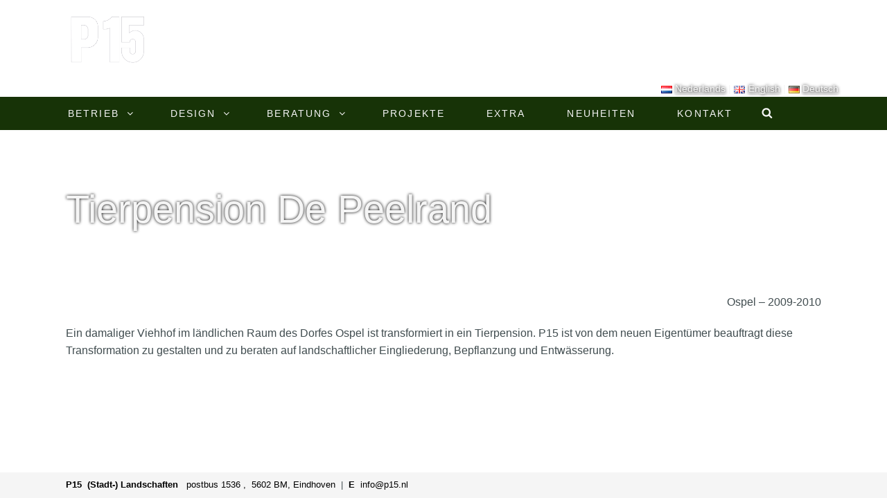

--- FILE ---
content_type: text/css
request_url: https://www.p15.nl/wp-content/themes/p15/style.css?ver=1620602022
body_size: 8130
content:
/*!
Theme Name: P15
Author: Olaf Woudenberg <o.woudenberg@mijnbytes.nl>
Author URI: http://www.mijnbytes.nl
Version: 1.1
License: GNU General Public License v3 or later
License URI: http://www.gnu.org/licenses/gpl-3.0.html
Text Domain: p15-theme
*//*! normalize-scss | MIT/GPLv2 License | bit.ly/normalize-scss */html{line-height:1.15;-ms-text-size-adjust:100%;-webkit-text-size-adjust:100%}.static-part,body{margin:0}article,aside,footer,header,nav,section{display:block}h1{font-size:2em;margin:.67em 0}figcaption,figure{display:block}figure{margin:1em 40px}hr{-webkit-box-sizing:content-box;box-sizing:content-box;height:0;overflow:visible}main{display:block}pre{font-family:monospace,monospace;font-size:1em}a{background-color:rgba(0,0,0,0);-webkit-text-decoration-skip:objects}abbr[title]{border-bottom:none;text-decoration:underline;-webkit-text-decoration:underline dotted;text-decoration:underline dotted}b,strong{font-weight:inherit;font-weight:bolder}code,kbd,samp{font-family:monospace,monospace;font-size:1em}dfn{font-style:italic}mark{background-color:#ff0;color:#000}small{font-size:80%}sub,sup{font-size:75%;line-height:0;position:relative;vertical-align:baseline}sub{bottom:-.25em}sup{top:-.5em}audio,video{display:inline-block}audio:not([controls]){display:none;height:0}img{border-style:none}svg:not(:root){overflow:hidden}button,input,optgroup,select,textarea{font-family:sans-serif;font-size:100%;line-height:1.15;margin:0}button{overflow:visible}button,select{text-transform:none}[type=reset],[type=submit],button,html [type=button]{-webkit-appearance:button}[type=button]::-moz-focus-inner,[type=reset]::-moz-focus-inner,[type=submit]::-moz-focus-inner,button::-moz-focus-inner{border-style:none;padding:0}[type=button]:-moz-focusring,[type=reset]:-moz-focusring,[type=submit]:-moz-focusring,button:-moz-focusring{outline:1px dotted ButtonText}input{overflow:visible}[type=checkbox],[type=radio]{-webkit-box-sizing:border-box;box-sizing:border-box;padding:0}[type=number]::-webkit-inner-spin-button,[type=number]::-webkit-outer-spin-button{height:auto}[type=search]{-webkit-appearance:textfield;outline-offset:-2px}[type=search]::-webkit-search-cancel-button,[type=search]::-webkit-search-decoration{-webkit-appearance:none}::-webkit-file-upload-button{-webkit-appearance:button;font:inherit}fieldset{padding:.35em .75em .625em}legend{-webkit-box-sizing:border-box;box-sizing:border-box;display:table;max-width:100%;color:inherit;white-space:normal}progress{display:inline-block;vertical-align:baseline}textarea{overflow:auto}details{display:block}summary{display:list-item}menu{display:block}canvas{display:inline-block}template{display:none}[hidden]{display:none}@-webkit-keyframes smoothScrollBack{0%{-webkit-transform:translateY(60px);transform:translateY(60px)}to{-webkit-transform:translateY(0);transform:translateY(0)}}@keyframes smoothScrollBack{0%{-webkit-transform:translateY(60px);transform:translateY(60px)}to{-webkit-transform:translateY(0);transform:translateY(0)}}a:active,a:hover{outline:0}a img{border:0}[type=reset],[type=submit],a,button{cursor:pointer;-webkit-transition:all .15s ease-in-out;-o-transition:all .15s ease-in-out;transition:all .15s ease-in-out}[type=reset] svg,[type=submit] svg,a svg,button svg{-webkit-transition:all .15s ease-in-out;-o-transition:all .15s ease-in-out;transition:all .15s ease-in-out}abbr,acronym{cursor:help}address{font-style:normal}audio,canvas,iframe,img,svg,video{vertical-align:middle}b,dt,strong{font-weight:700}.static-part,body,button,input,select,textarea{color:#404c4f;font-family:Calibri,Open Sans,Helvetica Neue,helvetica,arial,sans-serif;font-size:16px;font-size:1rem;line-height:1.5em}code,kbd,pre,tt,var{font-family:consolas,Courier New,monaco,Lucida Console,monospace;font-size:16px;font-size:1rem;line-height:1.75em}dd{margin:0 0 1.25rem}dl{padding-left:1.25rem}dl,ol,ul{margin:1.25rem 0}cite,dfn,em,i{font-style:italic}embed,iframe,object,pre{margin:1.25rem auto;max-width:100%}fieldset{border:0;margin:0;padding:0}figure{margin:1.25rem 0}figcaption,small{font-size:14px;font-size:.875rem}form{margin:0}hr{border:0;border-top:1px solid #f5f5f5;display:block;height:1px;margin:1.25rem 0;padding:0}img{height:auto;max-width:100%}figure img{margin-bottom:0;margin-top:0;padding:0}ins,mark{text-decoration:none}label{cursor:pointer}legend{padding:0}q{quotes:"“" "”"}q:before{content:open-quote}q:after{content:close-quote}textarea{resize:vertical;width:100%}select{max-width:100%}@media print{*,:after,:before{background:rgba(0,0,0,0)!important;color:#000!important;-webkit-box-shadow:none!important;box-shadow:none!important;text-shadow:none!important}a,a:visited{text-decoration:underline}a[href]:after{content:" (" attr(href) ")"}abbr[title]:after{content:" (" attr(title) ")"}a[href^="#"]:after,a[href^="javascript:"]:after{content:""}blockquote,pre{border:1px solid #000;page-break-inside:avoid}thead{display:table-header-group}img,tr{page-break-inside:avoid}img{max-width:100%!important}h2,h3,p{orphans:3;widows:3}h2,h3{page-break-after:avoid}}.aligncenter,.alignleft,.alignnone,.alignright{display:block;float:none;margin:1.25rem auto}@media screen and (min-width:768px){.aligncenter{display:block;margin-left:auto;margin-right:auto}.alignleft{display:inline;float:left;margin-left:0;margin-right:1.25rem}.alignright{display:inline;float:right;margin-left:1.25rem;margin-right:0}.alignnone{clear:both;display:inline;float:none}}.wp-caption{margin-bottom:1.25rem;max-width:100%}.wp-caption .wp-caption-text{margin:.5rem}.wp-caption-text{text-align:center}.bypostauthor{display:block}.comment-content a{word-wrap:break-word}.edit-link{background-color:#728f39;bottom:0;color:#fff;display:block;font-weight:700;left:0;padding:.625rem;position:fixed;text-decoration:none;text-transform:uppercase;-webkit-transition:background-color .3s ease-in-out;-o-transition:background-color .3s ease-in-out;transition:background-color .3s ease-in-out;z-index:9999}.edit-link:active,.edit-link:focus,.edit-link:hover{background-color:#38461c;color:#fff}.post-edit-link{color:#fff;text-decoration:none}.post-edit-link:active,.post-edit-link:focus,.post-edit-link:hover{color:#fff}.gallery{margin-bottom:1.25rem}.gallery-item{display:inline-block;text-align:center;vertical-align:top;width:50%}@media screen and (min-width:480px){.gallery-item{max-width:33.333%;width:33.333%}}@media screen and (min-width:768px){.gallery-item{max-width:25%;width:25%}}@media screen and (min-width:1024px){.gallery-item{width:auto}.gallery-columns-2 .gallery-item{max-width:50%}.gallery-columns-3 .gallery-item{max-width:33.33%}.gallery-columns-4 .gallery-item{max-width:25%}.gallery-columns-5 .gallery-item{max-width:20%}.gallery-columns-6 .gallery-item{max-width:16.66%}.gallery-columns-7 .gallery-item{max-width:14.28%}.gallery-columns-8 .gallery-item{max-width:12.5%}.gallery-columns-9 .gallery-item{max-width:11.11%}}.gallery-caption{display:block;margin:.5rem}.page-links{clear:both;margin:0 0 1.25rem}.sticky{display:block}.row{display:-webkit-box;display:-ms-flexbox;display:flex;-webkit-box-orient:horizontal;-webkit-box-direction:normal;-ms-flex-flow:row wrap;flex-flow:row wrap;position:relative;margin-right:-20px;margin-bottom:-20px}.row>*{width:auto;padding-right:20px;padding-bottom:20px}.clearfix{*zoom:1}.clearfix:after,.clearfix:before{content:" ";display:table}.clearfix:after{clear:both}.responsive-embed{height:0;margin:1.25rem 0;overflow:hidden;padding-bottom:56.25%;position:relative}.responsive-embed>div,.responsive-embed>iframe,.responsive-embed>object{bottom:0;height:100%!important;left:0;position:absolute;right:0;top:0;width:100%!important}.responsive-embed>iframe,.responsive-embed>object{border:0}.hide-text{overflow:hidden;padding:0;text-indent:101%;white-space:nowrap}.hidden{display:none!important}.block{display:block!important}.invisible{visibility:hidden!important}.reset-list{margin:0;padding:0;list-style:none}.reset-list li{margin-bottom:0}.reset-button{background:none;border:0;margin:0;padding:0}.screen-reader-text,.sr-only,.visuallyhidden{border:0;clip:rect(1px,1px,1px,1px);-webkit-clip-path:inset(50%);clip-path:inset(50%);height:1px;margin:-1px;overflow:hidden;padding:0;position:absolute;width:1px;word-wrap:normal!important}.screen-reader-text.focusable:active,.screen-reader-text.focusable:focus,.sr-only.focusable:active,.sr-only.focusable:focus,.visuallyhidden.focusable:active,.visuallyhidden.focusable:focus{clip:auto;-webkit-clip-path:none;clip-path:none;height:auto;margin:0;overflow:visible;position:static;width:auto}*,:after,:before{-webkit-box-sizing:inherit;box-sizing:inherit}html{-webkit-box-sizing:border-box;box-sizing:border-box;font-size:16px;font-size:1rem;text-rendering:optimizeLegibility}.static-part,body{background-color:#fff}.focus--keyboard:focus{outline:5px auto -webkit-focus-ring-color}.focus--mouse:focus{-webkit-tap-highlight-color:rgba(255,255,255,0)!important;-webkit-focus-ring-color:hsla(0,0%,100%,0)!important;outline:none!important}.site-overlay{display:none;opacity:0}.static-main{background:#fff;min-height:100vh;padding-bottom:30vh}.static-main .static-page{display:none;opacity:0;-webkit-transition:all .15s ease;-o-transition:all .15s ease;transition:all .15s ease}.static-main .static-page.display{display:block}.static-main .static-page.active{opacity:1}.static-main .site-container,.static-main .site-content{margin:0;padding:0}.static-main>*>.site-footer,.static-main>*>.site-header{display:none}[class^=static-]:not([class^=static-part]){font-family:-apple-system,BlinkMacSystemFont,Segoe UI,Roboto,Helvetica,Arial,sans-serif,Apple Color Emoji,Segoe UI Emoji,Segoe UI Symbol}.static-part{overflow:hidden;position:relative;margin-top:20px;margin-bottom:20px;background-color:#fff}.static-wrap{width:100%;display:block;margin-left:auto;margin-right:auto;max-width:75rem;padding-left:20px;padding-right:20px;max-width:1200px;position:relative}.static-header{overflow:hidden;display:-webkit-box;display:-ms-flexbox;display:flex;-webkit-box-pack:justify;-ms-flex-pack:justify;justify-content:space-between;-webkit-box-align:center;-ms-flex-align:center;align-items:center;height:100px}.static-header .static-heading{margin:0}.static-header .static-heading__left{padding-right:20px}.static-header .static-header__nav{width:100%}@media screen and (min-width:768px){.static-header .static-header__nav{margin-left:auto;width:auto}}.static-contents{list-style:none;padding:30px 0;display:-webkit-box;display:-ms-flexbox;display:flex;-webkit-box-orient:horizontal;-webkit-box-direction:normal;-ms-flex-flow:row wrap;flex-flow:row wrap;position:relative;margin:0 -20px -20px 0}.static-contents li{margin-bottom:0}.static-contents>*{width:auto;padding-right:20px;padding-bottom:20px}.static-text-content p{max-width:570px}.static-hr{border-color:#abb2ba;border-style:dashed}.static-info{background-color:#f7f7f7;padding:1.25rem;margin-bottom:30px}.static-info__row{display:-webkit-box;display:-ms-flexbox;display:flex;-webkit-box-orient:horizontal;-webkit-box-direction:normal;-ms-flex-flow:row wrap;flex-flow:row wrap;position:relative;margin-right:-20px;margin-bottom:-20px}.static-info__row>*{width:auto;padding-right:20px;padding-bottom:20px}.static-info__col{font-family:Roboto Mono,monospace}.static-header__nav{padding:0;list-style:none;-webkit-box-pack:justify;-ms-flex-pack:justify;justify-content:space-between;display:-webkit-box;display:-ms-flexbox;display:flex;-webkit-box-orient:horizontal;-webkit-box-direction:normal;-ms-flex-flow:row wrap;flex-flow:row wrap;position:relative;margin:0 -20 0 0}.static-header__nav li{margin-bottom:0}.static-header__nav>*{width:auto;padding-right:20}@media screen and (min-width:768px){.static-header__nav{display:-webkit-box;display:-ms-flexbox;display:flex;-webkit-box-orient:horizontal;-webkit-box-direction:normal;-ms-flex-flow:row wrap;flex-flow:row wrap;position:relative;margin-right:-40}.static-header__nav>*{width:auto;padding-right:40}}@media screen and (min-width:1024px){.static-header__nav{display:-webkit-box;display:-ms-flexbox;display:flex;-webkit-box-orient:horizontal;-webkit-box-direction:normal;-ms-flex-flow:row wrap;flex-flow:row wrap;position:relative;margin-right:-50}.static-header__nav>*{width:auto;padding-right:50}}@media screen and (min-width:1280px){.static-header__nav{display:-webkit-box;display:-ms-flexbox;display:flex;-webkit-box-orient:horizontal;-webkit-box-direction:normal;-ms-flex-flow:row wrap;flex-flow:row wrap;position:relative;margin-right:-70}.static-header__nav>*{width:auto;padding-right:70}}.static-header__nav li{padding-top:10px;padding-bottom:10px}.static-header__nav li a{text-decoration:none;color:#abb2ba}.static-header__nav li a:active,.static-header__nav li a:focus,.static-header__nav li a:hover{color:#282c35}.static-header__nav li a.active{color:#282c35}.static-folder-header{background-color:#282c35;display:-webkit-box;display:-ms-flexbox;display:flex;-webkit-box-pack:justify;-ms-flex-pack:justify;justify-content:space-between;-webkit-box-align:center;-ms-flex-align:center;align-items:center;height:100px}.static-folder-header .static-heading{color:#abb2ba;margin:0;font-weight:200;display:-webkit-box;display:-ms-flexbox;display:flex;-webkit-box-align:center;-ms-flex-align:center;align-items:center;letter-spacing:.1em}.static-folder-header .static-heading svg{fill:#abb2ba;width:25px;height:25px}.static-heading{text-transform:capitalize;color:#3c4049;font-size:20px}@media screen and (min-width:768px){.static-heading{font-size:30px}}.static-label{font-family:Roboto Mono,monospace;font-size:12px;line-height:14px;color:#abb2ba}.static-colours-used{padding:0;list-style:none;display:-webkit-box;display:-ms-flexbox;display:flex;-webkit-box-orient:horizontal;-webkit-box-direction:normal;-ms-flex-flow:row wrap;flex-flow:row wrap;position:relative;margin:0 -20px -20px 0}.static-colours-used li{margin-bottom:0}.static-colours-used>*{width:auto;padding-right:20px;padding-bottom:20px}.static-colours-used span{display:block;width:100px;height:100px;-webkit-box-shadow:inset 0 0 0 1px #f7f7f7;box-shadow:inset 0 0 0 1px #f7f7f7}.staticflag-relative{position:relative}.staticflag-fullscreen{width:100vw;height:100vh;display:block}.staticflag-relativechild>*{position:relative!important}.staticflag-wrap,.staticflag-wrap-narrow{width:100%;display:block;margin-left:auto;margin-right:auto;max-width:75rem;max-width:1200px;position:relative;padding:20px}.staticflag-wrap-narrow{max-width:900px}.staticflag-wrap-form{width:100%;display:block;margin-left:auto;margin-right:auto;max-width:1200px;max-width:75rem;position:relative;padding:20px}.staticflag-allowoverflow{overflow:visible!important}.staticflag-tabbed{padding-top:0;margin-top:0;background-color:#fff!important}.staticflag-tabbed .staticflag-tabbed__link{background-color:#fff;margin:0 20px 0 0;padding:4px 10px;display:inline-block;text-decoration:none;color:#abb2ba}.staticflag-tabbed .staticflag-tabbed__link:active,.staticflag-tabbed .staticflag-tabbed__link:focus,.staticflag-tabbed .staticflag-tabbed__link:hover{color:#282c35}.staticflag-tabbed .staticflag-tabbed__link.staticflag-tabbed__link--active{color:#fff;background-color:#3c4049}.staticflag-tabbed .staticflag-tabbed__tab{display:block;border-top:2px solid #3c4049;padding-top:40px}.staticflag-spacing>*{margin-right:20px!important;margin-bottom:20px!important}.staticflag-vertspacing>*{margin-top:20px!important;margin-bottom:20px!important}.staticflag-flex{display:-webkit-box;display:-ms-flexbox;display:flex;-webkit-box-orient:horizontal;-webkit-box-direction:normal;-ms-flex-flow:row wrap;flex-flow:row wrap;-webkit-box-pack:justify;-ms-flex-pack:justify;justify-content:space-between}.staticflag-offwhite,.staticflag-offwhite .staticflag-tabbed__tab{background-color:#f7f7f7}.staticflag-icon{-webkit-box-pack:start!important;-ms-flex-pack:start!important;justify-content:flex-start!important}.staticflag-icon svg{width:30px;height:30px}.staticflag-zindex999{z-index:999}blockquote{padding:20px 0;margin:1.25rem 0;border-top:2px solid #f5f5f5;border-bottom:2px solid #f5f5f5}blockquote p{font-size:20px;font-size:1.25rem;quotes:"“" "”"}blockquote p:before{content:open-quote}blockquote p:after{content:close-quote}blockquote p+p{margin-top:0}blockquote p:first-child{margin-top:0}blockquote>:last-child{margin-bottom:0}.button,.button--primary,.wp-block-button .wp-block-button__link,[type=reset],[type=submit]{background:none;border:0;margin:0;padding:.75rem 1.25rem;display:-webkit-inline-box;display:-ms-inline-flexbox;display:inline-flex;-webkit-box-align:center;-ms-flex-align:center;align-items:center;-webkit-box-pack:center;-ms-flex-pack:center;justify-content:center;border-radius:3px;vertical-align:top;-webkit-transition:all .15s ease-in-out;-o-transition:all .15s ease-in-out;transition:all .15s ease-in-out;font-weight:400;line-height:1em;text-align:center;text-decoration:none;cursor:pointer;min-width:115px;min-width:7.1875rem;color:#fff;background-color:#728f39}.button--primary>span,.button>span,.wp-block-button .wp-block-button__link>span,[type=reset]>span,[type=submit]>span{line-height:1em}.button--primary:after,.button--primary:before,.button:after,.button:before,.wp-block-button .wp-block-button__link:after,.wp-block-button .wp-block-button__link:before,[type=reset]:after,[type=reset]:before,[type=submit]:after,[type=submit]:before{content:none}.button--primary svg,.button svg,.wp-block-button .wp-block-button__link svg,[type=reset] svg,[type=submit] svg{fill:currentColor;-webkit-transition:all .15s ease-in-out;-o-transition:all .15s ease-in-out;transition:all .15s ease-in-out;width:1em;height:1em;margin-right:8px}.button--primary:active,.button--primary:focus,.button--primary:hover,.button:active,.button:focus,.button:hover,.wp-block-button .wp-block-button__link:active,.wp-block-button .wp-block-button__link:focus,.wp-block-button .wp-block-button__link:hover,[type=reset]:active,[type=reset]:focus,[type=reset]:hover,[type=submit]:active,[type=submit]:focus,[type=submit]:hover{text-decoration:none}.button--primary.button--disabled,.button--primary:disabled,.button.button--disabled,.button:disabled,.wp-block-button .wp-block-button__link.button--disabled,.wp-block-button .wp-block-button__link:disabled,[type=reset].button--disabled,[type=reset]:disabled,[type=submit].button--disabled,[type=submit]:disabled{background-color:#a2b0b3;opacity:.3;pointer-events:none;color:#404c4f;-webkit-box-shadow:inset 0 0 0 1px #a2b0b3;box-shadow:inset 0 0 0 1px #a2b0b3}.button--primary.button--disabled svg,.button--primary:disabled svg,.button.button--disabled svg,.button:disabled svg,.wp-block-button .wp-block-button__link.button--disabled svg,.wp-block-button .wp-block-button__link:disabled svg,[type=reset].button--disabled svg,[type=reset]:disabled svg,[type=submit].button--disabled svg,[type=submit]:disabled svg{fill:#404c4f}.button--primary.button--disabled:active,.button--primary.button--disabled:focus,.button--primary.button--disabled:hover,.button--primary:disabled:active,.button--primary:disabled:focus,.button--primary:disabled:hover,.button.button--disabled:active,.button.button--disabled:focus,.button.button--disabled:hover,.button:disabled:active,.button:disabled:focus,.button:disabled:hover,.wp-block-button .wp-block-button__link.button--disabled:active,.wp-block-button .wp-block-button__link.button--disabled:focus,.wp-block-button .wp-block-button__link.button--disabled:hover,.wp-block-button .wp-block-button__link:disabled:active,.wp-block-button .wp-block-button__link:disabled:focus,.wp-block-button .wp-block-button__link:disabled:hover,[type=reset].button--disabled:active,[type=reset].button--disabled:focus,[type=reset].button--disabled:hover,[type=reset]:disabled:active,[type=reset]:disabled:focus,[type=reset]:disabled:hover,[type=submit].button--disabled:active,[type=submit].button--disabled:focus,[type=submit].button--disabled:hover,[type=submit]:disabled:active,[type=submit]:disabled:focus,[type=submit]:disabled:hover{background-color:#a2b0b3;-webkit-box-shadow:inset 0 0 0 1px #a2b0b3;box-shadow:inset 0 0 0 1px #a2b0b3;color:#404c4f}.button--primary.button--disabled:active svg,.button--primary.button--disabled:focus svg,.button--primary.button--disabled:hover svg,.button--primary:disabled:active svg,.button--primary:disabled:focus svg,.button--primary:disabled:hover svg,.button.button--disabled:active svg,.button.button--disabled:focus svg,.button.button--disabled:hover svg,.button:disabled:active svg,.button:disabled:focus svg,.button:disabled:hover svg,.wp-block-button .wp-block-button__link.button--disabled:active svg,.wp-block-button .wp-block-button__link.button--disabled:focus svg,.wp-block-button .wp-block-button__link.button--disabled:hover svg,.wp-block-button .wp-block-button__link:disabled:active svg,.wp-block-button .wp-block-button__link:disabled:focus svg,.wp-block-button .wp-block-button__link:disabled:hover svg,[type=reset].button--disabled:active svg,[type=reset].button--disabled:focus svg,[type=reset].button--disabled:hover svg,[type=reset]:disabled:active svg,[type=reset]:disabled:focus svg,[type=reset]:disabled:hover svg,[type=submit].button--disabled:active svg,[type=submit].button--disabled:focus svg,[type=submit].button--disabled:hover svg,[type=submit]:disabled:active svg,[type=submit]:disabled:focus svg,[type=submit]:disabled:hover svg{fill:#404c4f}.button--primary svg,.button svg,.wp-block-button .wp-block-button__link svg,[type=reset] svg,[type=submit] svg{fill:#fff}.button--primary:active,.button--primary:focus,.button--primary:hover,.button:active,.button:focus,.button:hover,.wp-block-button .wp-block-button__link:active,.wp-block-button .wp-block-button__link:focus,.wp-block-button .wp-block-button__link:hover,[type=reset]:active,[type=reset]:focus,[type=reset]:hover,[type=submit]:active,[type=submit]:focus,[type=submit]:hover{color:#fff;background-color:#173307}.button--primary:active svg,.button--primary:focus svg,.button--primary:hover svg,.button:active svg,.button:focus svg,.button:hover svg,.wp-block-button .wp-block-button__link:active svg,.wp-block-button .wp-block-button__link:focus svg,.wp-block-button .wp-block-button__link:hover svg,[type=reset]:active svg,[type=reset]:focus svg,[type=reset]:hover svg,[type=submit]:active svg,[type=submit]:focus svg,[type=submit]:hover svg{fill:#fff}.button--secondary{background:none;border:0;margin:0;padding:.75rem 1.25rem;display:-webkit-inline-box;display:-ms-inline-flexbox;display:inline-flex;-webkit-box-align:center;-ms-flex-align:center;align-items:center;-webkit-box-pack:center;-ms-flex-pack:center;justify-content:center;border-radius:3px;vertical-align:top;-webkit-transition:all .15s ease-in-out;-o-transition:all .15s ease-in-out;transition:all .15s ease-in-out;font-weight:400;line-height:1em;text-align:center;text-decoration:none;cursor:pointer;min-width:115px;min-width:7.1875rem;color:#fff;background-color:#ffca27}.button--secondary>span{line-height:1em}.button--secondary:after,.button--secondary:before{content:none}.button--secondary svg{fill:currentColor;-webkit-transition:all .15s ease-in-out;-o-transition:all .15s ease-in-out;transition:all .15s ease-in-out;width:1em;height:1em;margin-right:8px}.button--secondary:active,.button--secondary:focus,.button--secondary:hover{text-decoration:none}.button--secondary.button--disabled,.button--secondary:disabled{background-color:#a2b0b3;opacity:.3;pointer-events:none;color:#404c4f;-webkit-box-shadow:inset 0 0 0 1px #a2b0b3;box-shadow:inset 0 0 0 1px #a2b0b3}.button--secondary.button--disabled svg,.button--secondary:disabled svg{fill:#404c4f}.button--secondary.button--disabled:active,.button--secondary.button--disabled:focus,.button--secondary.button--disabled:hover,.button--secondary:disabled:active,.button--secondary:disabled:focus,.button--secondary:disabled:hover{background-color:#a2b0b3;-webkit-box-shadow:inset 0 0 0 1px #a2b0b3;box-shadow:inset 0 0 0 1px #a2b0b3;color:#404c4f}.button--secondary.button--disabled:active svg,.button--secondary.button--disabled:focus svg,.button--secondary.button--disabled:hover svg,.button--secondary:disabled:active svg,.button--secondary:disabled:focus svg,.button--secondary:disabled:hover svg{fill:#404c4f}.button--secondary svg{fill:#fff}.button--secondary:active,.button--secondary:focus,.button--secondary:hover{color:#fff;background-color:#daa400}.button--secondary:active svg,.button--secondary:focus svg,.button--secondary:hover svg{fill:#fff}.button--grey{background:none;border:0;margin:0;padding:.75rem 1.25rem;display:-webkit-inline-box;display:-ms-inline-flexbox;display:inline-flex;-webkit-box-align:center;-ms-flex-align:center;align-items:center;-webkit-box-pack:center;-ms-flex-pack:center;justify-content:center;border-radius:3px;vertical-align:top;-webkit-transition:all .15s ease-in-out;-o-transition:all .15s ease-in-out;transition:all .15s ease-in-out;font-weight:400;line-height:1em;text-align:center;text-decoration:none;cursor:pointer;min-width:115px;min-width:7.1875rem;color:#fff;background-color:#788c91}.button--grey>span{line-height:1em}.button--grey:after,.button--grey:before{content:none}.button--grey svg{fill:currentColor;-webkit-transition:all .15s ease-in-out;-o-transition:all .15s ease-in-out;transition:all .15s ease-in-out;width:1em;height:1em;margin-right:8px}.button--grey:active,.button--grey:focus,.button--grey:hover{text-decoration:none}.button--grey.button--disabled,.button--grey:disabled{background-color:#a2b0b3;opacity:.3;pointer-events:none;color:#404c4f;-webkit-box-shadow:inset 0 0 0 1px #a2b0b3;box-shadow:inset 0 0 0 1px #a2b0b3}.button--grey.button--disabled svg,.button--grey:disabled svg{fill:#404c4f}.button--grey.button--disabled:active,.button--grey.button--disabled:focus,.button--grey.button--disabled:hover,.button--grey:disabled:active,.button--grey:disabled:focus,.button--grey:disabled:hover{background-color:#a2b0b3;-webkit-box-shadow:inset 0 0 0 1px #a2b0b3;box-shadow:inset 0 0 0 1px #a2b0b3;color:#404c4f}.button--grey.button--disabled:active svg,.button--grey.button--disabled:focus svg,.button--grey.button--disabled:hover svg,.button--grey:disabled:active svg,.button--grey:disabled:focus svg,.button--grey:disabled:hover svg{fill:#404c4f}.button--grey svg{fill:#fff}.button--grey:active,.button--grey:focus,.button--grey:hover{color:#fff;background-color:#404c4f}.button--grey:active svg,.button--grey:focus svg,.button--grey:hover svg{fill:#fff}.button--ghost-dark{background:none;border:0;margin:0;display:-webkit-inline-box;display:-ms-inline-flexbox;display:inline-flex;-webkit-box-align:center;-ms-flex-align:center;align-items:center;-webkit-box-pack:center;-ms-flex-pack:center;justify-content:center;border-radius:3px;vertical-align:top;-webkit-transition:all .15s ease-in-out;-o-transition:all .15s ease-in-out;transition:all .15s ease-in-out;font-weight:400;line-height:1em;text-align:center;text-decoration:none;cursor:pointer;min-width:115px;min-width:7.1875rem;min-width:150px;min-width:9.375rem;padding:.5rem 1.25rem;color:#404c4f;-webkit-box-shadow:inset 0 0 0 1px #404c4f;box-shadow:inset 0 0 0 1px #404c4f;background-color:rgba(0,0,0,0)}.button--ghost-dark>span{line-height:1em}.button--ghost-dark:after,.button--ghost-dark:before{content:none}.button--ghost-dark svg{fill:currentColor;-webkit-transition:all .15s ease-in-out;-o-transition:all .15s ease-in-out;transition:all .15s ease-in-out;width:1em;height:1em;margin-right:8px}.button--ghost-dark:active,.button--ghost-dark:focus,.button--ghost-dark:hover{text-decoration:none}.button--ghost-dark.button--disabled,.button--ghost-dark:disabled{background-color:#a2b0b3;opacity:.3;pointer-events:none;color:#404c4f;-webkit-box-shadow:inset 0 0 0 1px #a2b0b3;box-shadow:inset 0 0 0 1px #a2b0b3}.button--ghost-dark.button--disabled svg,.button--ghost-dark:disabled svg{fill:#404c4f}.button--ghost-dark.button--disabled:active,.button--ghost-dark.button--disabled:focus,.button--ghost-dark.button--disabled:hover,.button--ghost-dark:disabled:active,.button--ghost-dark:disabled:focus,.button--ghost-dark:disabled:hover{background-color:#a2b0b3;-webkit-box-shadow:inset 0 0 0 1px #a2b0b3;box-shadow:inset 0 0 0 1px #a2b0b3;color:#404c4f}.button--ghost-dark.button--disabled:active svg,.button--ghost-dark.button--disabled:focus svg,.button--ghost-dark.button--disabled:hover svg,.button--ghost-dark:disabled:active svg,.button--ghost-dark:disabled:focus svg,.button--ghost-dark:disabled:hover svg{fill:#404c4f}.button--ghost-dark svg{fill:#404c4f}.button--ghost-dark:active,.button--ghost-dark:focus,.button--ghost-dark:hover{color:#fff;background-color:#404c4f}.button--ghost-dark:active svg,.button--ghost-dark:focus svg,.button--ghost-dark:hover svg{fill:#fff}.button--ghost-white{background:none;border:0;margin:0;display:-webkit-inline-box;display:-ms-inline-flexbox;display:inline-flex;-webkit-box-align:center;-ms-flex-align:center;align-items:center;-webkit-box-pack:center;-ms-flex-pack:center;justify-content:center;border-radius:3px;vertical-align:top;-webkit-transition:all .15s ease-in-out;-o-transition:all .15s ease-in-out;transition:all .15s ease-in-out;font-weight:400;line-height:1em;text-align:center;text-decoration:none;cursor:pointer;min-width:115px;min-width:7.1875rem;min-width:150px;min-width:9.375rem;padding:.5rem 1.25rem;color:#fff;-webkit-box-shadow:inset 0 0 0 1px #fff;box-shadow:inset 0 0 0 1px #fff;background-color:rgba(0,0,0,0)}.button--ghost-white>span{line-height:1em}.button--ghost-white:after,.button--ghost-white:before{content:none}.button--ghost-white svg{fill:currentColor;-webkit-transition:all .15s ease-in-out;-o-transition:all .15s ease-in-out;transition:all .15s ease-in-out;width:1em;height:1em;margin-right:8px}.button--ghost-white:active,.button--ghost-white:focus,.button--ghost-white:hover{text-decoration:none}.button--ghost-white.button--disabled,.button--ghost-white:disabled{background-color:#a2b0b3;opacity:.3;pointer-events:none;color:#404c4f;-webkit-box-shadow:inset 0 0 0 1px #a2b0b3;box-shadow:inset 0 0 0 1px #a2b0b3}.button--ghost-white.button--disabled svg,.button--ghost-white:disabled svg{fill:#404c4f}.button--ghost-white.button--disabled:active,.button--ghost-white.button--disabled:focus,.button--ghost-white.button--disabled:hover,.button--ghost-white:disabled:active,.button--ghost-white:disabled:focus,.button--ghost-white:disabled:hover{background-color:#a2b0b3;-webkit-box-shadow:inset 0 0 0 1px #a2b0b3;box-shadow:inset 0 0 0 1px #a2b0b3;color:#404c4f}.button--ghost-white.button--disabled:active svg,.button--ghost-white.button--disabled:focus svg,.button--ghost-white.button--disabled:hover svg,.button--ghost-white:disabled:active svg,.button--ghost-white:disabled:focus svg,.button--ghost-white:disabled:hover svg{fill:#404c4f}.button--ghost-white svg{fill:#fff}.button--ghost-white:active,.button--ghost-white:focus,.button--ghost-white:hover{color:#404c4f;background-color:#fff}.button--ghost-white:active svg,.button--ghost-white:focus svg,.button--ghost-white:hover svg{fill:#404c4f}[type=email],[type=number],[type=password],[type=search],[type=tel],[type=text],[type=url],textarea{-webkit-appearance:none;-moz-appearance:none;appearance:none;background-color:#f5f5f5;border-radius:3px;border:1px solid #f5f5f5;color:#404c4f;padding:.5rem;-webkit-transition-property:background-color,color,border-color,opacity;-o-transition-property:background-color,color,border-color,opacity;transition-property:background-color,color,border-color,opacity;-webkit-transition-duration:.3s;-o-transition-duration:.3s;transition-duration:.3s;-webkit-transition-timing-function:ease-in-out;-o-transition-timing-function:ease-in-out;transition-timing-function:ease-in-out}[type=email]:focus,[type=number]:focus,[type=password]:focus,[type=search]:focus,[type=tel]:focus,[type=text]:focus,[type=url]:focus,textarea:focus{background-color:#fff;border-color:#ffca27;color:#404c4f}select{border:1px solid #f5f5f5;color:#404c4f;padding:.5rem}input::-webkit-input-placeholder{color:rgba(64,76,79,.7);opacity:1}input:focus::-webkit-input-placeholder{color:rgba(0,0,0,0)}input::-moz-placeholder{color:rgba(64,76,79,.7);opacity:1}input:focus::-moz-placeholder{color:rgba(0,0,0,0)}input:-ms-input-placeholder{color:rgba(64,76,79,.7);opacity:1}input:focus:-ms-input-placeholder{color:rgba(0,0,0,0)}input::-webkit-input-placeholder{color:rgba(64,76,79,.7);opacity:1}input::-moz-placeholder{color:rgba(64,76,79,.7);opacity:1}input:-ms-input-placeholder{color:rgba(64,76,79,.7);opacity:1}input::-ms-input-placeholder{color:rgba(64,76,79,.7);opacity:1}input::placeholder{color:rgba(64,76,79,.7);opacity:1}input:focus::-webkit-input-placeholder{color:rgba(0,0,0,0)}input:focus::-moz-placeholder{color:rgba(0,0,0,0)}input:focus:-ms-input-placeholder{color:rgba(0,0,0,0)}input:focus::-ms-input-placeholder{color:rgba(0,0,0,0)}input:focus::placeholder{color:rgba(0,0,0,0)}textarea{height:150px;height:9.375rem}textarea::-webkit-input-placeholder{color:rgba(64,76,79,.7);opacity:1}textarea:focus::-webkit-input-placeholder{color:rgba(0,0,0,0)}textarea::-moz-placeholder{color:rgba(64,76,79,.7);opacity:1}textarea:focus::-moz-placeholder{color:rgba(0,0,0,0)}textarea:-ms-input-placeholder{color:rgba(64,76,79,.7);opacity:1}textarea:focus:-ms-input-placeholder{color:rgba(0,0,0,0)}textarea::-webkit-input-placeholder{color:rgba(64,76,79,.7);opacity:1}textarea::-moz-placeholder{color:rgba(64,76,79,.7);opacity:1}textarea:-ms-input-placeholder{color:rgba(64,76,79,.7);opacity:1}textarea::-ms-input-placeholder{color:rgba(64,76,79,.7);opacity:1}textarea::placeholder{color:rgba(64,76,79,.7);opacity:1}textarea:focus::-webkit-input-placeholder{color:rgba(0,0,0,0)}textarea:focus::-moz-placeholder{color:rgba(0,0,0,0)}textarea:focus:-ms-input-placeholder{color:rgba(0,0,0,0)}textarea:focus::-ms-input-placeholder{color:rgba(0,0,0,0)}textarea:focus::placeholder{color:rgba(0,0,0,0)}.static-part .gform_wrapper li.gfield.gfield_error,body .gform_wrapper li.gfield.gfield_error{background-color:rgba(0,0,0,0);border-top:0;border-bottom:0}.static-part .gform_wrapper div.validation_error,body .gform_wrapper div.validation_error{border-top:0;border-bottom:0;font-weight:400;text-align:left}.static-part .gform_wrapper .gfield_error .gfield_label,.static-part .gform_wrapper .gfield_required,.static-part .gform_wrapper .validation_message,.static-part .gform_wrapper div.validation_error,body .gform_wrapper .gfield_error .gfield_label,body .gform_wrapper .gfield_required,body .gform_wrapper .validation_message,body .gform_wrapper div.validation_error{color:#e68}.static-part .gform_wrapper li.gfield_error input:not([type=radio]):not([type=checkbox]):not([type=submit]):not([type=button]):not([type=image]):not([type=file]),.static-part .gform_wrapper li.gfield_error textarea,body .gform_wrapper li.gfield_error input:not([type=radio]):not([type=checkbox]):not([type=submit]):not([type=button]):not([type=image]):not([type=file]),body .gform_wrapper li.gfield_error textarea{border:1px solid #e68}.icon{display:inline-block;fill:currentColor;height:1em;position:relative;top:-.1em;vertical-align:middle;width:1em}.arrow-down,.arrow-up{cursor:pointer;display:block;margin:0 7px 0 auto}.arrow-up{border-bottom:6px solid;margin-bottom:14px}.arrow-down,.arrow-up{width:0;height:0;border-left:6px solid rgba(0,0,0,0);border-right:6px solid rgba(0,0,0,0)}.arrow-down{border-top:6px solid;margin-top:14px}#updownnav{float:right;margin-left:21px}.static-part #fp-nav,body #fp-nav{display:none}#updownnav .arrow-up{border:0;-ms-transform:rotate(180deg);transform:rotate(180deg);-webkit-transform:rotate(180deg)}.mobile-main-pager-enabled #fp-nav{display:block}.static-part #fp-nav ul li:hover a span,.static-part .fp-slidesNav ul li:hover a span,body #fp-nav ul li:hover a span,body .fp-slidesNav ul li:hover a span{width:12px;height:12px}.static-part #fp-nav ul li a span,.static-part .fp-slidesNav ul li a span,body #fp-nav ul li a span,body .fp-slidesNav ul li a span{width:7px;height:7px}.static-part #fp-nav ul li:hover a.active span,.static-part #fp-nav ul li a.active span,.static-part .fp-slidesNav ul li:hover a.active span,.static-part .fp-slidesNav ul li a.active span,body #fp-nav ul li:hover a.active span,body #fp-nav ul li a.active span,body .fp-slidesNav ul li:hover a.active span,body .fp-slidesNav ul li a.active span{width:14px;height:14px}.static-part #fp-nav ul li,.static-part .fp-slidesNav ul li,body #fp-nav ul li,body .fp-slidesNav ul li{height:14px}#updownnav .arrow-down,#updownnav .arrow-up{border:0;background-color:rgba(0,0,0,0);border-color:rgba(0,0,0,0);margin:0;width:auto;height:auto;padding:0}#updownnav .icon{font-size:19px;font-size:1.1875rem}.navigation-classic .site-primary-wrapper{-webkit-box-align:center;-ms-flex-align:center;align-items:center;display:-webkit-box;display:-ms-flexbox;display:flex;float:left}.desktop-nav-on-header #fp-nav,.mobile-nav-on-page-right #updownnav{display:none}.mobile-nav-on-page-right #fp-nav{display:block}.mobile-nav-disable #fp-nav,.mobile-nav-disable #updownnav{display:none}.widget_polylang ul{list-style-type:none;text-align:right;padding-inline:40px;margin:0 auto}@media (min-width:576px){.widget_polylang .entry-header,.widget_polylang .footer-bottom,.widget_polylang .site-branding,.widget_polylang .site-content,.widget_polylang ul{max-width:540px}}@media (min-width:768px){.widget_polylang .entry-header,.widget_polylang .footer-bottom,.widget_polylang .site-branding,.widget_polylang .site-content,.widget_polylang ul{max-width:720px}}@media (min-width:992px){.widget_polylang .entry-header,.widget_polylang .footer-bottom,.widget_polylang .site-branding,.widget_polylang .site-content,.widget_polylang ul{max-width:960px}}@media (min-width:1200px){.widget_polylang .entry-header,.widget_polylang .footer-bottom,.widget_polylang .site-branding,.widget_polylang .site-content,.widget_polylang ul{max-width:1140px}}@media (min-width:1400px){.widget_polylang .entry-header,.widget_polylang .footer-bottom,.widget_polylang .site-branding,.widget_polylang .site-content,.widget_polylang ul{max-width:1320px}}@media (min-width:1600px){.widget_polylang .entry-header,.widget_polylang .footer-bottom,.widget_polylang .site-branding,.widget_polylang .site-content,.widget_polylang ul{max-width:1500px}}.widget_polylang .lang-item{display:inline;font-size:.9em;text-shadow:0 0 4px #000}.widget_polylang .lang-item a{color:#f5f5f5}.widget_polylang .lang-item a:hover{color:#ffca27}.widget_polylang .lang-item.current-lang a{text-decoration:underline}.widget_polylang .lang-item:not(.lang-item-first):before{content:" | ";color:#f5f5f5;text-shadow:none}@media screen and (max-width:767px){.widget_polylang .lang-item span{display:none}}.menu-toggle{padding:10px;background-color:rgba(0,0,0,0);color:#f5f5f5;border:1px solid;display:block;font-size:13px;font-size:.8125rem;font-weight:400;letter-spacing:.15em;line-height:1;margin-left:auto}.menu-toggle .menu-label{display:none}.menu-toggle.toggled-on,.menu-toggle.toggled-on:focus,.menu-toggle.toggled-on:hover{background-color:rgba(0,0,0,0)}.menu-toggle .icon-close,.menu-toggle.toggled-on .icon-bars,.menu-toggle.toggled-on .icon-search{display:none}.menu-toggle.toggled-on .icon-close{display:inline-block}.menu-toggle .menu-label-prefix{display:none}.menu-toggle:active,.menu-toggle:focus,.menu-toggle:hover{color:#ffca27}#search-toggle-right{font-size:16px;font-size:1rem;border:0;display:none;line-height:1.25;margin:0;padding:14px 10px}.site-navigation .menu-item-has-children>a{margin-right:0}.site-navigation .page_item_has_children>a>.icon{display:none}.site-navigation a{color:#f5f5f5;display:block;font-size:14px;font-size:.875rem;font-weight:400;letter-spacing:.15em;line-height:1.5;text-decoration:none;text-transform:uppercase;padding:12px 25px}.site-navigation a>.icon{display:none}.site-navigation a:active,.site-navigation a:focus,.site-navigation a:hover{color:#ffca27}.site-navigation ul{list-style:none;margin:0}.site-navigation ul ul{display:none;margin-left:.875em}.site-navigation ul ul ul{top:0}.site-navigation ul ul a{letter-spacing:.075em;text-transform:capitalize;white-space:nowrap}.site-navigation ul ul,.site-navigation ul ul li{background-color:#173307}.site-navigation ul .toggled-on{display:block;-webkit-animation:fadein .6s;animation:fadein .6s}.site-navigation ul a>.icon{display:none}.site-navigation li{position:relative;margin:0}.no-js .site-navigation ul ul{display:block}.site-primary-menu{-webkit-box-flex:0;-ms-flex:0 1 100%;flex:0 1 100%;display:none;left:0;margin:0;position:absolute;top:100%;width:100%}.site-primary-menu .widget{border:none}.site-primary-menu.toggled-on,.site-primary-menu.toggled-on .search-social-container{display:block!important;background-color:#173307}.site-primary-menu .primary-menu{padding:0}.primary-search-wrapper{position:relative}.site-primary-wrapper{position:relative;-webkit-box-flex:0;-ms-flex:0 1 auto;flex:0 1 auto;padding:14px 25px;width:100%;background-color:#173307;color:#f5f5f5}.navigation-classic .site-primary-wrapper{padding:0}#site-primary-menu.toggled-on{border-top:1px solid rgba(64,76,79,.7)}.static-part:not(.navigation-classic) #site-primary-menu.toggled-on,body:not(.navigation-classic) #site-primary-menu.toggled-on{-webkit-animation:smoothScrollBack .3s backwards,fadein .6s;animation:smoothScrollBack .3s backwards,fadein .6s}.dropdown-toggle{background-color:rgba(0,0,0,0);color:#f5f5f5;border:none;border-radius:0;line-height:1;font-size:18px;font-size:1.125rem;position:absolute;right:0;padding:12px 17px;text-transform:none;top:0}.dropdown-toggle :focus,.dropdown-toggle :hover{background-color:rgba(0,0,0,0);color:#ffca27}.dropdown-toggle :focus:after{border-color:rgba(0,0,0,0)}.dropdown-toggle.toggled-on .icon{-webkit-transform:rotate(-180deg);-ms-transform:rotate(-180deg);transform:rotate(-180deg)}#search-container{padding:14px;display:block}#search-container #search-form{position:relative}#search-container .search-submit{background-color:rgba(0,0,0,0);color:#173307;border:none;border-radius:0;bottom:0;overflow:hidden;padding:0;position:absolute;right:0;top:0;width:44px;min-width:unset;font-size:16px;font-size:1rem}#search-container .search-submit svg{fill:currentColor!important}#search-container .search-submit:hover{background-color:rgba(0,0,0,0);color:#000}#search-container input[type=search].search-field{letter-spacing:.025em;-webkit-appearance:none;-moz-appearance:none;appearance:none;padding-right:44px;width:100%;border-radius:0}@media screen and (min-width:576px){.menu-toggle .icon{margin-right:7px}.menu-toggle .menu-label{display:inline-block}}@media screen and (min-width:992px){.navigation-classic #site-primary-navigation,.navigation-classic .primary-search-wrapper{display:inline-block}.navigation-classic .site-primary-menu{-webkit-box-flex:0;-ms-flex:0 1 auto;flex:0 1 auto;position:static;border:none;display:block;margin:0 auto;width:100%}.navigation-classic .dropdown-toggle,.navigation-classic .menu-primary,.navigation-classic .site-navigation ul .dropdown-toggle.toggled-on{display:none}.navigation-classic .site-navigation li.focus>ul,.navigation-classic .site-navigation li:hover>ul{left:0;right:auto}.navigation-classic .site-navigation li.current-menu-item>a{color:#ffca27}.navigation-classic .site-navigation li:hover{background-color:#728f39}.navigation-classic .site-navigation li:hover a{color:#f5f5f5}.navigation-classic .site-navigation li:hover a:focus,.navigation-classic .site-navigation li:hover a:hover{color:#f5f5f5}.navigation-classic .site-navigation .menu-item-has-children>a>.icon{display:inline;left:9px;position:relative;top:-1px}.navigation-classic .site-navigation ul ul{display:block;text-transform:none;left:-9999em;margin:0;padding:11px 0;position:absolute;z-index:99999;-webkit-box-shadow:0 0 9px 3px rgba(0,0,0,.6);box-shadow:0 0 9px 3px rgba(0,0,0,.6)}.navigation-classic .site-navigation ul ul li.focus>ul,.navigation-classic .site-navigation ul ul li:hover>ul{left:100%;right:auto}.navigation-classic .site-navigation ul ul .menu-item-has-children>a>.icon{margin-top:-7px;left:auto;position:absolute;right:9px;top:50%;-webkit-transform:rotate(-90deg);-ms-transform:rotate(-90deg);transform:rotate(-90deg)}.navigation-classic .site-navigation a{padding:11px 28px}.navigation-classic .search-social-container{left:auto;position:absolute;right:0;top:100%;width:400px;z-index:199;-webkit-animation:smoothScrollBack .3s backwards,fadein .6s;animation:smoothScrollBack .3s backwards,fadein .6s;background-color:#173307}.static-part:not(.navigation-classic) .site-primary-menu,body:not(.navigation-classic) .site-primary-menu{width:400px;right:0;left:unset}.site-navigation .primary-menu,.site-navigation .primary-menu>li{border:0}.navigation-classic .site-navigation .primary-menu ul{text-align:left}.navigation-classic .site-navigation .primary-menu>li{display:inline-block}#search-toggle-right{display:block}.menu-is-open .site-overlay{background-color:rgba(0,0,0,.4);bottom:0;display:block;height:100%;left:0;opacity:1;position:absolute;right:0;top:0;width:100%;z-index:9}}@media screen and (min-width:992px){.site-primary-menu{max-width:960px}}@media screen and (min-width:1200px){.site-primary-menu{max-width:1140px}}@media screen and (min-width:1400px){.site-primary-menu{max-width:1320px}}@media screen and (min-width:1600px){.site-primary-menu{max-width:1500px}}.no-js .menu-toggle{display:none}table{margin-bottom:1.25rem;max-width:100%;width:100%}.tbl-5{width:5%}.tbl-10{width:10%}.tbl-15{width:15%}.tbl-20{width:20%}.tbl-25{width:25%}.tbl-30{width:30%}.tbl-35{width:35%}.tbl-40{width:40%}.tbl-45{width:45%}.tbl-50{width:50%}.tbl-55{width:55%}.tbl-60{width:60%}.tbl-65{width:65%}.tbl-70{width:70%}.tbl-75{width:75%}.tbl-80{width:80%}.tbl-85{width:85%}.tbl-90{width:90%}.tbl-95{width:95%}.tbl-100{width:100%}a{color:#173307}a:active,a:focus,a:hover{color:#728f39}h1,h2,h3,h4,h5,h6{font-family:Calibri,Open Sans,Helvetica Neue,helvetica,arial,sans-serif;line-height:1.25em;clear:both;margin:1.875rem 0 1.25rem}h1{font-size:36px;font-size:2.25rem}h1,h2{font-family:Calibri,Open Sans,Helvetica Neue,helvetica,arial,sans-serif;line-height:1.25em;font-weight:400}h2{font-size:32px;font-size:2rem}h3{font-size:28px;font-size:1.75rem}h3,h4{font-family:Calibri,Open Sans,Helvetica Neue,helvetica,arial,sans-serif;line-height:1.25em;font-weight:400}h4{font-size:26px;font-size:1.625rem}h5{font-size:24px;font-size:1.5rem}h5,h6{font-family:Calibri,Open Sans,Helvetica Neue,helvetica,arial,sans-serif;line-height:1.25em;font-weight:400}h6{font-size:22px;font-size:1.375rem}p{margin-bottom:1.25rem}li,p{font-size:16px;font-size:1rem}li{margin-bottom:.625rem}li>ol,li>ul{margin-bottom:0;margin-left:1.25rem}ul{list-style-type:square}ul ol,ul ul{margin-bottom:.625rem;margin-top:.625rem}ol{list-style:decimal}ol ol,ol ul{margin-bottom:.625rem;margin-top:.625rem}pre{background-color:#404c4f;margin:1.25rem;overflow:auto;padding:1.25rem;color:#f5f5f5}.site-content{line-height:1.6;padding:0 25px}.site-content .wp-block-column{margin-bottom:0}@media (min-width:600px){.site-content .wp-block-columns{-ms-flex-wrap:nowrap;flex-wrap:nowrap}}.site-content .has-lead-font-size{font-size:22px;font-size:1.375rem}.site-content .has-offwhite-color{color:#f5f5f5}.site-content .has-offwhite-color:active,.site-content .has-offwhite-color:focus,.site-content .has-offwhite-color:hover{color:#f5f5f5}.site-content .has-offwhite-background-color{background-color:#f5f5f5}.site-content .has-dark-color{color:#404c4f}.site-content .has-dark-color:active,.site-content .has-dark-color:focus,.site-content .has-dark-color:hover{color:#404c4f}.site-content .has-dark-background-color{background-color:#404c4f}.site-content .alignfull,.site-content .alignwide{margin-left:0;margin-right:0;position:relative;clear:both;left:-20px;width:calc(100% + 40px);max-width:calc(100% + 40px)}@media screen and (min-width:570px){.site-content .alignwide{left:-60px;width:calc(100% + 120px);max-width:calc(100% + 120px)}}@media screen and (min-width:570px){.site-content .alignfull{left:calc(-50vw + 265px);width:100vw;max-width:100vw}}.wp-block-latest-posts{padding:0}.sidebar{padding:25px}.sidebar .widget{width:100%}@media only screen and (min-width:992px){.site-main{float:left;margin-right:-100%;width:70%}.no-sidebar .site-main{float:none;margin:0 auto;width:100%}.sidebar{padding:55px;float:right;margin-left:70%;width:30%;max-width:576px}}.site-container,.static-part,body,html{min-height:100vh;display:-webkit-box;display:-ms-flexbox;display:flex;-webkit-box-orient:vertical;-webkit-box-direction:normal;-ms-flex-direction:column;flex-direction:column}.site-content{width:100%;-webkit-box-flex:1;-ms-flex-positive:1;flex-grow:1}.site-footer{background-color:#f5f5f5;color:#000;font-weight:300;font-size:.825em;overflow:hidden}.site-footer .footer-bottom{padding:.5em 25px}.site-footer .nowrap{white-space:nowrap}.site-footer .vertical-line{color:#404c4f}.site-footer a{color:#000;text-decoration:none}.site-footer a:hover{color:#173307;text-decoration:underline}@media screen and (max-width:575.98px){#footer-left-content{display:-webkit-box;display:-ms-flexbox;display:flex;-webkit-box-orient:vertical;-webkit-box-direction:normal;-ms-flex-direction:column;flex-direction:column}.spacing{display:none}}@media (min-width:576px){.entry-header,.footer-bottom,.site-branding,.site-content,.widget_polylang ul{max-width:540px;margin:0 auto}}@media (min-width:768px){.entry-header,.footer-bottom,.site-branding,.site-content,.widget_polylang ul{max-width:720px;margin:0 auto}}@media (min-width:992px){.entry-header,.footer-bottom,.site-branding,.site-content,.widget_polylang ul{max-width:960px;margin:0 auto}}@media (min-width:1200px){.entry-header,.footer-bottom,.site-branding,.site-content,.widget_polylang ul{max-width:1140px;margin:0 auto}}@media (min-width:1400px){.entry-header,.footer-bottom,.site-branding,.site-content,.widget_polylang ul{max-width:1320px;margin:0 auto}}@media (min-width:1600px){.entry-header,.footer-bottom,.site-branding,.site-content,.widget_polylang ul{max-width:1500px;margin:0 auto}}.site-branding{padding:1em 25px 0;-webkit-transition:all .2s ease-in-out;-o-transition:all .2s ease-in-out;transition:all .2s ease-in-out;margin-left:auto;margin-right:auto}.site-branding .custom-logo{max-height:100px;width:auto}.home .site-branding{padding:3em 25px}.home .site-branding .custom-logo{max-height:unset}.home .site-header{height:100vh}.entry-title{color:#f5f5f5;text-shadow:0 0 4px #000;font-size:56px;font-size:3.5rem;padding:80px 25px 50px}@media (max-width:575.98px){.entry-title{font-size:32px;font-size:2rem;padding:40px 25px 25px}}@media (max-width:767.98px){.entry-title{font-size:44px;font-size:2.75rem;padding:60px 25px 32px}}article .entry-title{color:#f5f5f5;text-shadow:unset;font-size:1.5em;padding:0}.entry-info{padding:0 25px}@media screen and (max-width:575.98px){.home .site-branding{padding:1em 25px}.custom-logo{width:auto;height:auto;max-width:150px;max-height:150px}}@media screen and (max-width:767.98px){.custom-logo{width:auto;height:auto;max-width:150px;max-height:150px}}@media (min-width:576px){.entry-header,.footer-bottom,.site-branding,.site-content,.widget_polylang ul{max-width:540px}}@media (min-width:768px){.entry-header,.footer-bottom,.site-branding,.site-content,.widget_polylang ul{max-width:720px}}@media (min-width:992px){.entry-header,.footer-bottom,.site-branding,.site-content,.widget_polylang ul{max-width:960px}}@media (min-width:1200px){.entry-header,.footer-bottom,.site-branding,.site-content,.widget_polylang ul{max-width:1140px}}@media (min-width:1400px){.entry-header,.footer-bottom,.site-branding,.site-content,.widget_polylang ul{max-width:1320px}}@media (min-width:1600px){.entry-header,.footer-bottom,.site-branding,.site-content,.widget_polylang ul{max-width:1500px}}.template-archive__wrap,.template-page__wrap,.template-post__wrap{width:100%;display:block;margin-left:auto;margin-right:auto;max-width:75rem;padding-left:20px;padding-right:20px;max-width:1200px}@-ms-viewport{width:device-width}@-o-viewport{width:device-width}@viewport{width:device-width}


--- FILE ---
content_type: application/javascript
request_url: https://www.p15.nl/wp-content/themes/p15/assets/dist/scripts/footer.js?ver=1620602022
body_size: 6825
content:
(function(){var __webpack_modules__={65:function(){eval("// Hello? What's all this jQuery? We'll have no libraries here!\n// Are you vanilla? This is a vanilla file, for vanilla people! There's nothing for jQuery folk here!\n// // JS\n// import userAgentClasses from './modules/user-agent-classes.js';\n// // Run\n// userAgentClasses();\n// // Modules.\n// import { deBounce } from './modules/utils.js';\n// import trackFocus from './modules/track-focus.js';\n// import skipLink from './modules/skip-link.js';\n// import styleGuide from './modules/style-guide.js';\n// import { menuToggle } from './modules/toggles.js';\n// // Ready.\n// window.addEventListener('DOMContentLoaded', function () {\n// \t// Replace no-js with js on the root HTML element.\n// \tdocument.documentElement.className =\n// \t\tdocument.documentElement.className.replace(/\\bno-js\\b/g, '') + ' js ';\n// \ttrackFocus(document.body);\n// \tskipLink();\n// \tstyleGuide();\n// \tmenuToggle();\n// });\n// // Load.\n// window.addEventListener('load', function () {});\n// // Resize\n// window.addEventListener(\n// \t'resize',\n// \tdeBounce(() => {}, 100),\n// );\n(function ($) {\n  // Add header video class after the video is loaded.\n  $(document).on('wp-custom-header-video-loaded', function () {\n    $('body').addClass('has-header-video');\n  });\n  /*\n      * Test if inline SVGs are supported.\n      * @link https://github.com/Modernizr/Modernizr/\n      */\n\n  function supportsInlineSVG() {\n    var div = document.createElement('div');\n    div.innerHTML = '<svg/>';\n    return 'http://www.w3.org/2000/svg' === ('undefined' !== typeof SVGRect && div.firstChild && div.firstChild.namespaceURI);\n  }\n\n  $(function () {\n    $(document).ready(function () {\n      if (true === supportsInlineSVG()) {\n        document.documentElement.className = document.documentElement.className.replace(/(\\s*)no-svg(\\s*)/, '$1svg$2');\n      }\n    });\n  });\n  var menuToggle, siteNavigation, socialNavigation, siteHeaderMenu;\n\n  function initMainNavigation(container) {\n    // Add dropdown toggle that displays child menu items.\n    var dropdownToggle = $('<button />', {\n      'class': 'dropdown-toggle',\n      'aria-expanded': false\n    }).append(screenReaderText.icon).append($('<span />', {\n      'class': 'screen-reader-text',\n      text: screenReaderText.expand\n    }));\n    container.find('.menu-item-has-children > a, .page_item_has_children > a').after(dropdownToggle); // Set the active submenu dropdown toggle button initial state.\n\n    container.find('.current-menu-ancestor > button').addClass('toggled-on').attr('aria-expanded', 'true').find('.screen-reader-text').text(screenReaderText.collapse); // Set the active submenu initial state.\n\n    container.find('.current-menu-ancestor > .sub-menu').addClass('toggled-on'); // Add menu items with submenus to aria-haspopup=\"true\".\n\n    container.find('.menu-item-has-children').attr('aria-haspopup', 'true');\n    container.find('.dropdown-toggle').on('click', function (e) {\n      var _this = $(this),\n          screenReaderSpan = _this.find('.screen-reader-text');\n\n      e.preventDefault();\n\n      _this.toggleClass('toggled-on');\n\n      _this.next('.children, .sub-menu').toggleClass('toggled-on'); // jscs:disable\n\n\n      _this.attr('aria-expanded', _this.attr('aria-expanded') === 'false' ? 'true' : 'false'); // jscs:enable\n\n\n      screenReaderSpan.text(screenReaderSpan.text() === screenReaderText.expand ? screenReaderText.collapse : screenReaderText.expand);\n    });\n  } //For Primary Menu\n\n\n  menuToggleSecondary = $('#menu-toggle-primary'); // button id\n\n  siteSecondaryMenu = $('#site-primary-menu'); // wrapper id\n\n  siteNavigationSecondary = $('#site-primary-navigation'); // nav id\n\n  initMainNavigation(siteNavigationSecondary); // Enable menuToggleSecondary.\n\n  (function () {\n    // Return early if menuToggleSecondary is missing.\n    if (!menuToggleSecondary.length) {\n      return;\n    } // Add an initial values for the attribute.\n\n\n    menuToggleSecondary.add(siteNavigationSecondary).attr('aria-expanded', 'false');\n    menuToggleSecondary.on('click', function () {\n      $(this).add(siteSecondaryMenu).toggleClass('toggled-on');\n      $('body').toggleClass('menu-is-open'); // jscs:disable\n\n      $(this).add(siteNavigationSecondary).attr('aria-expanded', $(this).add(siteNavigationSecondary).attr('aria-expanded') === 'false' ? 'true' : 'false'); // jscs:enable\n    });\n  })(); // Fix sub-menus for touch devices and better focus for hidden submenu items for accessibility.\n\n\n  (function () {\n    if (!siteNavigationSecondary.length || !siteNavigationSecondary.children().length) {\n      return;\n    } // Toggle `focus` class to allow submenu access on tablets.\n\n\n    function toggleFocusClassTouchScreen() {\n      if (window.innerWidth >= 1024) {\n        $(document.body).on('touchstart', function (e) {\n          if (!$(e.target).closest('.main-navigation li').length) {\n            $('.main-navigation li').removeClass('focus');\n          }\n        });\n        siteNavigationSecondary.find('.menu-item-has-children > a').on('touchstart', function (e) {\n          var el = $(this).parent('li');\n\n          if (!el.hasClass('focus')) {\n            e.preventDefault();\n            el.toggleClass('focus');\n            el.siblings('.focus').removeClass('focus');\n          }\n        });\n      } else {\n        siteNavigationSecondary.find('.menu-item-has-children > a').unbind('touchstart');\n      }\n    }\n\n    if ('ontouchstart' in window) {\n      $(window).on('resize', toggleFocusClassTouchScreen);\n      toggleFocusClassTouchScreen();\n    }\n\n    siteNavigationSecondary.find('a').on('focus blur', function () {\n      $(this).parents('.menu-item').toggleClass('focus');\n    });\n  })(); //Primary Menu End\n  // Close menus when somewhere else in the document is clicked.\n\n\n  $(document).on('click', function () {\n    $('body').removeClass('menu-is-open');\n    $('.menu-toggle, .menu-search-toggle').removeClass('toggled-on');\n    $('.site-primary-menu').removeClass('toggled-on');\n    $('.search-social-container').removeClass('block');\n    $('.search-social-container').addClass('hidden');\n  }); // Close menus when clicked on anchor links..\n\n  $('.primary-menu a').on('click', function () {\n    $('body').removeClass('menu-is-open');\n    $('.menu-toggle, .menu-search-toggle').removeClass('toggled-on');\n    $('.site-primary-menu').removeClass('toggled-on'); //$.fn.fullpage.setAllowScrolling(true);\n    // fixedNav();\n  }); // Stop propagation if clicking inside of our main menu.\n\n  $('.menu-toggle, .dropdown-toggle, .search-social-container, .site-primary-menu').on('click', function (e) {\n    e.stopPropagation();\n  }); //For Footer Menu\n\n  menuToggleFooter = $('#menu-toggle-footer'); // button id\n\n  siteFooterMenu = $('#footer-menu-wrapper'); // wrapper id\n\n  siteNavigationFooter = $('#site-footer-navigation'); // nav id\n\n  initMainNavigation(siteNavigationFooter); // Enable menuToggleFooter.\n\n  (function () {\n    // Return early if menuToggleFooter is missing.\n    if (!menuToggleFooter.length) {\n      return;\n    } // Add an initial values for the attribute.\n\n\n    menuToggleFooter.add(siteNavigationFooter).attr('aria-expanded', 'false');\n    menuToggleFooter.on('click', function () {\n      $(this).add(siteFooterMenu).toggleClass('toggled-on'); // jscs:disable\n\n      $(this).add(siteNavigationFooter).attr('aria-expanded', $(this).add(siteNavigationFooter).attr('aria-expanded') === 'false' ? 'true' : 'false'); // jscs:enable\n    });\n  })(); //Footer Menu End\n  // Add the default ARIA attributes for the menu toggle and the navigations.\n\n\n  function onResizeARIA() {\n    if (window.innerWidth < 1024) {\n      if (menuToggle.hasClass('toggled-on')) {\n        menuToggle.attr('aria-expanded', 'true');\n      } else {\n        menuToggle.attr('aria-expanded', 'false');\n      }\n\n      if (siteHeaderMenu.hasClass('toggled-on')) {\n        siteNavigation.attr('aria-expanded', 'true');\n        socialNavigation.attr('aria-expanded', 'true');\n      } else {\n        siteNavigation.attr('aria-expanded', 'false');\n        socialNavigation.attr('aria-expanded', 'false');\n      }\n\n      if (siteSecondaryMenu.hasClass('toggled-on')) {\n        siteNavigationSecondary.attr('aria-expanded', 'true');\n      } else {\n        siteNavigationSecondary.attr('aria-expanded', 'false');\n      }\n\n      if (siteTopMenu.hasClass('toggled-on')) {\n        siteNavigationTop.attr('aria-expanded', 'true');\n      } else {\n        siteNavigationTop.attr('aria-expanded', 'false');\n      }\n\n      if (siteFooterMenu.hasClass('toggled-on')) {\n        siteNavigationFooter.attr('aria-expanded', 'true');\n      } else {\n        siteNavigationFooter.attr('aria-expanded', 'false');\n      }\n\n      menuToggle.attr('aria-controls', 'site-navigation social-navigation');\n    } else {\n      menuToggle.removeAttr('aria-expanded');\n      siteNavigation.removeAttr('aria-expanded');\n      socialNavigation.removeAttr('aria-expanded');\n      siteNavigationSecondary.removeAttr('aria-expanded');\n      siteNavigationTop.removeAttr('aria-expanded');\n      siteNavigationFooter.removeAttr('aria-expanded');\n      menuToggle.removeAttr('aria-controls');\n    }\n  } //Search Toggle\n\n\n  $('.search-toggle').on('click', function () {\n    $(this).toggleClass('toggled-on');\n    $('body').toggleClass('menu-is-open');\n    var jQuerythis_el_search = $(this),\n        jQueryform_search = jQuerythis_el_search.siblings('.search-social-container');\n\n    if (jQueryform_search.hasClass('hidden')) {\n      jQueryform_search.removeClass('hidden').addClass('block');\n    } else {\n      jQueryform_search.removeClass('block').addClass('hidden');\n    }\n  }); //Header Media Disabled\n\n  if (!$('.header-media').length) {\n    $('body').addClass('header-media-disabled');\n  }\n})(jQuery);//# sourceURL=[module]\n//# sourceMappingURL=[data-uri]\n//# sourceURL=webpack-internal:///65\n")}},__webpack_exports__={};__webpack_modules__[65]()})();